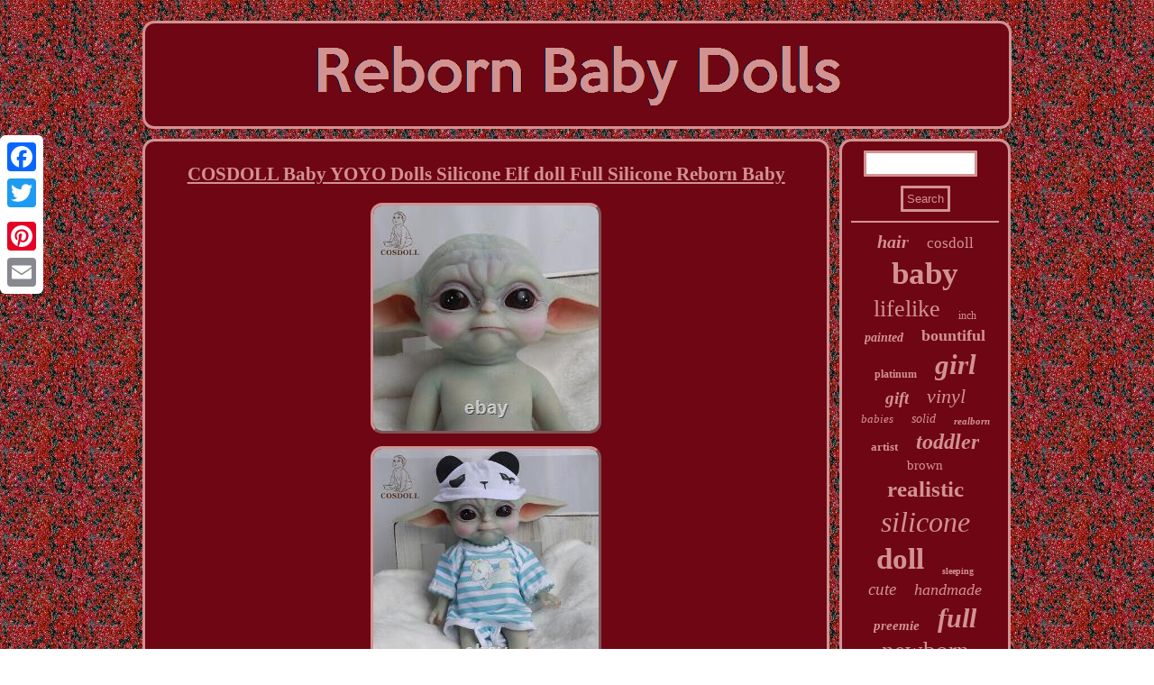

--- FILE ---
content_type: text/html; charset=UTF-8
request_url: https://realmrebornbabydolls.com/cosdoll-baby-yoyo-dolls-silicone-elf-doll-full-silicone-reborn-baby-2.php
body_size: 4028
content:

	<!DOCTYPE html>
<html>

<HEAD> <meta name="viewport" content="width=device-width, initial-scale=1"/><SCRIPT type="text/javascript" src="https://realmrebornbabydolls.com/hlh.js" async></SCRIPT>    	
<script type="text/javascript">var a2a_config = a2a_config || {};a2a_config.no_3p = 1;</script>	   <script async type="text/javascript" src="//static.addtoany.com/menu/page.js"></script><script type="text/javascript" src="//static.addtoany.com/menu/page.js" async></script><SCRIPT async type="text/javascript" src="//static.addtoany.com/menu/page.js"></SCRIPT> 	
	<meta http-equiv="content-type" content="text/html; charset=UTF-8"/>
 
  	 

<link href="https://realmrebornbabydolls.com/kury.css" rel="stylesheet" type="text/css"/>		
<SCRIPT type="text/javascript" async src="https://realmrebornbabydolls.com/wgl.js"></SCRIPT> <title>COSDOLL Baby YOYO Dolls Silicone Elf doll Full Silicone Reborn Baby</title></HEAD>  		


<body>
    <div style="left:0px; top:150px;" class="a2a_kit a2a_kit_size_32 a2a_floating_style a2a_vertical_style">



 
	<a class="a2a_button_facebook"></a>
   	 <a class="a2a_button_twitter"></a>

  <a class="a2a_button_google_plus"></a>	 	
 <a class="a2a_button_pinterest"></a>
	

	
<a class="a2a_button_email"></a>

</div>	 
	<div id="buxu">
 <div id="fiqug">   <a href="https://realmrebornbabydolls.com/"> 
 	
  <img alt="Reborn Baby Dolls"  src="https://realmrebornbabydolls.com/reborn-baby-dolls.gif"/></a>  </div> 
  <div id="tyvu">

 <div  id="cakeliw">	<div id="lohep"></div>
	
<h1 class="[base64]">COSDOLL Baby YOYO Dolls Silicone Elf doll Full Silicone Reborn Baby 
</h1>	
  <img class="ik8md8d7" src="https://realmrebornbabydolls.com/pics/COSDOLL-Baby-YOYO-Dolls-Silicone-Elf-doll-Full-Silicone-Reborn-Baby-01-nz.jpg" title="COSDOLL Baby YOYO Dolls Silicone Elf doll Full Silicone Reborn Baby" alt="COSDOLL Baby YOYO Dolls Silicone Elf doll Full Silicone Reborn Baby"/> 
 
<br/>  	

<img class="ik8md8d7" src="https://realmrebornbabydolls.com/pics/COSDOLL-Baby-YOYO-Dolls-Silicone-Elf-doll-Full-Silicone-Reborn-Baby-02-ex.jpg" title="COSDOLL Baby YOYO Dolls Silicone Elf doll Full Silicone Reborn Baby" alt="COSDOLL Baby YOYO Dolls Silicone Elf doll Full Silicone Reborn Baby"/>   <br/><img class="ik8md8d7" src="https://realmrebornbabydolls.com/pics/COSDOLL-Baby-YOYO-Dolls-Silicone-Elf-doll-Full-Silicone-Reborn-Baby-03-hbb.jpg" title="COSDOLL Baby YOYO Dolls Silicone Elf doll Full Silicone Reborn Baby" alt="COSDOLL Baby YOYO Dolls Silicone Elf doll Full Silicone Reborn Baby"/>
 
 <br/>	 
<img class="ik8md8d7" src="https://realmrebornbabydolls.com/pics/COSDOLL-Baby-YOYO-Dolls-Silicone-Elf-doll-Full-Silicone-Reborn-Baby-04-or.jpg" title="COSDOLL Baby YOYO Dolls Silicone Elf doll Full Silicone Reborn Baby" alt="COSDOLL Baby YOYO Dolls Silicone Elf doll Full Silicone Reborn Baby"/>   

<br/>	 

 <img class="ik8md8d7" src="https://realmrebornbabydolls.com/pics/COSDOLL-Baby-YOYO-Dolls-Silicone-Elf-doll-Full-Silicone-Reborn-Baby-05-omyu.jpg" title="COSDOLL Baby YOYO Dolls Silicone Elf doll Full Silicone Reborn Baby" alt="COSDOLL Baby YOYO Dolls Silicone Elf doll Full Silicone Reborn Baby"/>  	  <br/>   <img class="ik8md8d7" src="https://realmrebornbabydolls.com/pics/COSDOLL-Baby-YOYO-Dolls-Silicone-Elf-doll-Full-Silicone-Reborn-Baby-06-dxsb.jpg" title="COSDOLL Baby YOYO Dolls Silicone Elf doll Full Silicone Reborn Baby" alt="COSDOLL Baby YOYO Dolls Silicone Elf doll Full Silicone Reborn Baby"/>
   
<br/>

	  
<img class="ik8md8d7" src="https://realmrebornbabydolls.com/pics/COSDOLL-Baby-YOYO-Dolls-Silicone-Elf-doll-Full-Silicone-Reborn-Baby-07-ihl.jpg" title="COSDOLL Baby YOYO Dolls Silicone Elf doll Full Silicone Reborn Baby" alt="COSDOLL Baby YOYO Dolls Silicone Elf doll Full Silicone Reborn Baby"/><br/>	<img class="ik8md8d7" src="https://realmrebornbabydolls.com/pics/COSDOLL-Baby-YOYO-Dolls-Silicone-Elf-doll-Full-Silicone-Reborn-Baby-08-hqq.jpg" title="COSDOLL Baby YOYO Dolls Silicone Elf doll Full Silicone Reborn Baby" alt="COSDOLL Baby YOYO Dolls Silicone Elf doll Full Silicone Reborn Baby"/> 	   
<br/>
<img class="ik8md8d7" src="https://realmrebornbabydolls.com/pics/COSDOLL-Baby-YOYO-Dolls-Silicone-Elf-doll-Full-Silicone-Reborn-Baby-09-uu.jpg" title="COSDOLL Baby YOYO Dolls Silicone Elf doll Full Silicone Reborn Baby" alt="COSDOLL Baby YOYO Dolls Silicone Elf doll Full Silicone Reborn Baby"/>	<br/> 			<img class="ik8md8d7" src="https://realmrebornbabydolls.com/pics/COSDOLL-Baby-YOYO-Dolls-Silicone-Elf-doll-Full-Silicone-Reborn-Baby-10-lmz.jpg" title="COSDOLL Baby YOYO Dolls Silicone Elf doll Full Silicone Reborn Baby" alt="COSDOLL Baby YOYO Dolls Silicone Elf doll Full Silicone Reborn Baby"/> 	
<br/> 	<img class="ik8md8d7" src="https://realmrebornbabydolls.com/pics/COSDOLL-Baby-YOYO-Dolls-Silicone-Elf-doll-Full-Silicone-Reborn-Baby-11-wdh.jpg" title="COSDOLL Baby YOYO Dolls Silicone Elf doll Full Silicone Reborn Baby" alt="COSDOLL Baby YOYO Dolls Silicone Elf doll Full Silicone Reborn Baby"/> 	

<br/>   <img class="ik8md8d7" src="https://realmrebornbabydolls.com/pics/COSDOLL-Baby-YOYO-Dolls-Silicone-Elf-doll-Full-Silicone-Reborn-Baby-12-xnwo.jpg" title="COSDOLL Baby YOYO Dolls Silicone Elf doll Full Silicone Reborn Baby" alt="COSDOLL Baby YOYO Dolls Silicone Elf doll Full Silicone Reborn Baby"/> 	   <br/> 	 	 <img class="ik8md8d7" src="https://realmrebornbabydolls.com/pics/COSDOLL-Baby-YOYO-Dolls-Silicone-Elf-doll-Full-Silicone-Reborn-Baby-13-pp.jpg" title="COSDOLL Baby YOYO Dolls Silicone Elf doll Full Silicone Reborn Baby" alt="COSDOLL Baby YOYO Dolls Silicone Elf doll Full Silicone Reborn Baby"/> 
<br/>   <img class="ik8md8d7" src="https://realmrebornbabydolls.com/pics/COSDOLL-Baby-YOYO-Dolls-Silicone-Elf-doll-Full-Silicone-Reborn-Baby-14-zp.jpg" title="COSDOLL Baby YOYO Dolls Silicone Elf doll Full Silicone Reborn Baby" alt="COSDOLL Baby YOYO Dolls Silicone Elf doll Full Silicone Reborn Baby"/>
 
<br/>		<img class="ik8md8d7" src="https://realmrebornbabydolls.com/pics/COSDOLL-Baby-YOYO-Dolls-Silicone-Elf-doll-Full-Silicone-Reborn-Baby-15-vosb.jpg" title="COSDOLL Baby YOYO Dolls Silicone Elf doll Full Silicone Reborn Baby" alt="COSDOLL Baby YOYO Dolls Silicone Elf doll Full Silicone Reborn Baby"/> 
 <br/> <img class="ik8md8d7" src="https://realmrebornbabydolls.com/pics/COSDOLL-Baby-YOYO-Dolls-Silicone-Elf-doll-Full-Silicone-Reborn-Baby-16-uxsq.jpg" title="COSDOLL Baby YOYO Dolls Silicone Elf doll Full Silicone Reborn Baby" alt="COSDOLL Baby YOYO Dolls Silicone Elf doll Full Silicone Reborn Baby"/><br/>  	
<img class="ik8md8d7" src="https://realmrebornbabydolls.com/pics/COSDOLL-Baby-YOYO-Dolls-Silicone-Elf-doll-Full-Silicone-Reborn-Baby-17-fo.jpg" title="COSDOLL Baby YOYO Dolls Silicone Elf doll Full Silicone Reborn Baby" alt="COSDOLL Baby YOYO Dolls Silicone Elf doll Full Silicone Reborn Baby"/>		
<br/>  <img class="ik8md8d7" src="https://realmrebornbabydolls.com/pics/COSDOLL-Baby-YOYO-Dolls-Silicone-Elf-doll-Full-Silicone-Reborn-Baby-18-jm.jpg" title="COSDOLL Baby YOYO Dolls Silicone Elf doll Full Silicone Reborn Baby" alt="COSDOLL Baby YOYO Dolls Silicone Elf doll Full Silicone Reborn Baby"/> 

<br/>	
 <br/> 


<img class="ik8md8d7" src="https://realmrebornbabydolls.com/lafocapo.gif" title="COSDOLL Baby YOYO Dolls Silicone Elf doll Full Silicone Reborn Baby" alt="COSDOLL Baby YOYO Dolls Silicone Elf doll Full Silicone Reborn Baby"/> 	
<br/><p> COSDOLL Baby YOYO Dolls Silicone Elf doll Full Silicone Reborn Baby. Welcome to COSDOLL reborn baby doll kingdom!!!!  </p> 
	<p> We do not sell reborn dolls, we serve emotions!! COSDOLL focus on providing high quality real lifelike dolls to people all around the world, our realistic reborn dolls including premiee dolls, infant dolls, baby dolls, toddler dolls and doll accessories etc. All of our doll artists have been worked in this field for more than 10 years.</p>
 <p>   They endow love, warmth, companionship, happiness with us, we also want to deliver those priceless emotions to you and your beloved families. What COSDOLL created is not only a simple high qulity toy doll but also the guardian of the pure heart, the enabler of happy living. Thank you for looking at my babies. Material: Platinum Silicone ECOFLEX material. Size: 13.3 in (34 cm). 

</p> 

	 <p>  
 Weight: 2.87 lb (1.3 kg). B/W/H: 9 in/10.2 in/10.6 in.	</p> Feet Length: 5.5 in. Arm Length: 4.3 in. Shoulder Width: 4.3 in. Head Circumference: 13.3 in. Neck Circumference: 4.7 in. 1:The limbs of the doll cannot be separated. Because the baby doll is solid, it fits better with real human cubs. The material of the doll is ecoflex platinum silicone, which makes the skin become more softness and feel real feeling touch. 2: Please allow up to 0.4 to 0.5 inch errors gap in measurement. 3: This listing is painted bald for sale, please pay attention to these information when you make an order to us. 4: Not intended for children under 3. <p>
 5:The difference between our doll is that the silicone material has a longer service life and is not easily deformed. This product is suitable for tools used by Bao's parents to practice taking care of future babies. It is suitable for creative writers to color the doll with dexterous hands and make exquisite crafts. Suitable for children over six years old as a gift for children.
 
</p>  
 <p>   Together with your partner, accompany your baby to grow up. Again please note: These babies come with an open mouth and take a pacifier/bottle. But they are awesome silicone. Due to the different display and different light, the picture may not reflect the actual color of the item. If you are looking for a silicone for a child, please message me for options.
 	</p>		<p>  Platinum silicone babies are delicate and considered collectible art. Q1: Is this reborn baby made of cloth or silicone? A1: This reborn baby is made of Platinum Liquid Silicone, it is soft and Weighted Body for a "Real" Baby Feel. Q2: Does it come painted? If put this baby in water will the paint come off?</p> A2: yes, it is come painted by hand. But the paint didn't come off in normal temperature water. Q3: Can the Baby's arms and legs move back and forth? A3: The baby's arms and legs can move back and forth, but it can not removed. 1:x1 YoYo painted silicone baby doll.<p>   4:x1 random baby clothes. 5:x1 Greeting guaranteed card. 	</p> 
   	<p>  We will configure the most suitable logistics method for you according to your country and local area. If you have service of free to sign, the Carrier probably leave your parcel on there.	
</p>  
 If there is any unexpected situation.
<br/>

<img class="ik8md8d7" src="https://realmrebornbabydolls.com/lafocapo.gif" title="COSDOLL Baby YOYO Dolls Silicone Elf doll Full Silicone Reborn Baby" alt="COSDOLL Baby YOYO Dolls Silicone Elf doll Full Silicone Reborn Baby"/>  <br/>	
 
 

	  	
<div style="margin:10px auto 0px auto" class="a2a_kit">
 
<a class="a2a_button_facebook_like" data-layout="button" data-action="like" data-show-faces="false" data-share="false"></a>   	</div>


<div class="a2a_kit a2a_default_style" style="margin:10px auto;width:100px;"> 	 <a class="a2a_button_facebook"></a>
<a class="a2a_button_twitter"></a>		<a class="a2a_button_google_plus"></a>   	
		<a class="a2a_button_pinterest"></a>	
 
  
 <a class="a2a_button_email"></a></div> 	   	
<hr/> 	
		</div>   	 

	 <div  id="hejesijupe"> 	
 <div id="wixi">

  <hr/>  
   	
 
</div>	 

<div id="molygi"></div>
  <div id="lasosyd">  <a style="font-family:MS LineDraw;font-size:20px;font-weight:bolder;font-style:italic;text-decoration:none" href="https://realmrebornbabydolls.com/tags/hair.php">hair</a><a style="font-family:Ner Berolina MT;font-size:17px;font-weight:normal;font-style:normal;text-decoration:none" href="https://realmrebornbabydolls.com/tags/cosdoll.php">cosdoll</a><a style="font-family:Lincoln;font-size:35px;font-weight:bold;font-style:normal;text-decoration:none" href="https://realmrebornbabydolls.com/tags/baby.php">baby</a><a style="font-family:GV Terminal;font-size:26px;font-weight:normal;font-style:normal;text-decoration:none" href="https://realmrebornbabydolls.com/tags/lifelike.php">lifelike</a><a style="font-family:Swiss721 BlkEx BT;font-size:12px;font-weight:lighter;font-style:normal;text-decoration:none" href="https://realmrebornbabydolls.com/tags/inch.php">inch</a><a style="font-family:Braggadocio;font-size:14px;font-weight:bold;font-style:oblique;text-decoration:none" href="https://realmrebornbabydolls.com/tags/painted.php">painted</a><a style="font-family:Comic Sans MS;font-size:18px;font-weight:bold;font-style:normal;text-decoration:none" href="https://realmrebornbabydolls.com/tags/bountiful.php">bountiful</a><a style="font-family:Times;font-size:12px;font-weight:bold;font-style:normal;text-decoration:none" href="https://realmrebornbabydolls.com/tags/platinum.php">platinum</a><a style="font-family:Palatino;font-size:31px;font-weight:bolder;font-style:italic;text-decoration:none" href="https://realmrebornbabydolls.com/tags/girl.php">girl</a><a style="font-family:Carleton ;font-size:19px;font-weight:bolder;font-style:italic;text-decoration:none" href="https://realmrebornbabydolls.com/tags/gift.php">gift</a><a style="font-family:Impact;font-size:22px;font-weight:normal;font-style:italic;text-decoration:none" href="https://realmrebornbabydolls.com/tags/vinyl.php">vinyl</a><a style="font-family:Century Gothic;font-size:13px;font-weight:lighter;font-style:oblique;text-decoration:none" href="https://realmrebornbabydolls.com/tags/babies.php">babies</a><a style="font-family:Monaco;font-size:14px;font-weight:lighter;font-style:italic;text-decoration:none" href="https://realmrebornbabydolls.com/tags/solid.php">solid</a><a style="font-family:Cursive Elegant;font-size:11px;font-weight:bolder;font-style:italic;text-decoration:none" href="https://realmrebornbabydolls.com/tags/realborn.php">realborn</a><a style="font-family:Cursive Elegant;font-size:13px;font-weight:bolder;font-style:normal;text-decoration:none" href="https://realmrebornbabydolls.com/tags/artist.php">artist</a><a style="font-family:Albertus Medium;font-size:24px;font-weight:bold;font-style:italic;text-decoration:none" href="https://realmrebornbabydolls.com/tags/toddler.php">toddler</a><a style="font-family:Aapex;font-size:15px;font-weight:normal;font-style:normal;text-decoration:none" href="https://realmrebornbabydolls.com/tags/brown.php">brown</a><a style="font-family:Charcoal;font-size:25px;font-weight:bold;font-style:normal;text-decoration:none" href="https://realmrebornbabydolls.com/tags/realistic.php">realistic</a><a style="font-family:Bodoni MT Ultra Bold;font-size:32px;font-weight:lighter;font-style:oblique;text-decoration:none" href="https://realmrebornbabydolls.com/tags/silicone.php">silicone</a><a style="font-family:Swiss721 BlkEx BT;font-size:33px;font-weight:bold;font-style:normal;text-decoration:none" href="https://realmrebornbabydolls.com/tags/doll.php">doll</a><a style="font-family:Arial Rounded MT Bold;font-size:10px;font-weight:bold;font-style:normal;text-decoration:none" href="https://realmrebornbabydolls.com/tags/sleeping.php">sleeping</a><a style="font-family:CG Times;font-size:19px;font-weight:normal;font-style:oblique;text-decoration:none" href="https://realmrebornbabydolls.com/tags/cute.php">cute</a><a style="font-family:Sonoma;font-size:18px;font-weight:normal;font-style:oblique;text-decoration:none" href="https://realmrebornbabydolls.com/tags/handmade.php">handmade</a><a style="font-family:Times;font-size:15px;font-weight:bolder;font-style:italic;text-decoration:none" href="https://realmrebornbabydolls.com/tags/preemie.php">preemie</a><a style="font-family:MS LineDraw;font-size:30px;font-weight:bold;font-style:italic;text-decoration:none" href="https://realmrebornbabydolls.com/tags/full.php">full</a><a style="font-family:Terminal;font-size:27px;font-weight:lighter;font-style:normal;text-decoration:none" href="https://realmrebornbabydolls.com/tags/newborn.php">newborn</a><a style="font-family:Klang MT;font-size:16px;font-weight:normal;font-style:normal;text-decoration:none" href="https://realmrebornbabydolls.com/tags/bonnie.php">bonnie</a><a style="font-family:Helvetica;font-size:17px;font-weight:bolder;font-style:italic;text-decoration:none" href="https://realmrebornbabydolls.com/tags/order.php">order</a><a style="font-family:Albertus Medium;font-size:11px;font-weight:normal;font-style:italic;text-decoration:none" href="https://realmrebornbabydolls.com/tags/ivita.php">ivita</a><a style="font-family:Micro;font-size:29px;font-weight:bold;font-style:normal;text-decoration:none" href="https://realmrebornbabydolls.com/tags/body.php">body</a><a style="font-family:Arial Narrow;font-size:16px;font-weight:normal;font-style:italic;text-decoration:none" href="https://realmrebornbabydolls.com/tags/custom.php">custom</a><a style="font-family:Letter Gothic;font-size:23px;font-weight:lighter;font-style:italic;text-decoration:none" href="https://realmrebornbabydolls.com/tags/soft.php">soft</a><a style="font-family:Ner Berolina MT;font-size:28px;font-weight:normal;font-style:normal;text-decoration:none" href="https://realmrebornbabydolls.com/tags/dolls.php">dolls</a><a style="font-family:Georgia;font-size:34px;font-weight:bolder;font-style:italic;text-decoration:none" href="https://realmrebornbabydolls.com/tags/reborn.php">reborn</a><a style="font-family:Impact;font-size:21px;font-weight:bolder;font-style:normal;text-decoration:none" href="https://realmrebornbabydolls.com/tags/real.php">real</a> </div>   

</div>

  
</div>


 	<div id="masem"> 		
<ul><li><a href="https://realmrebornbabydolls.com/">Home</a></li><li><a href="https://realmrebornbabydolls.com/archive.php">Archives</a></li><li><a href="https://realmrebornbabydolls.com/contactus.php">Contact Form</a></li><li><a href="https://realmrebornbabydolls.com/privacypolicy.php">Privacy Policy Agreement</a></li><li><a href="https://realmrebornbabydolls.com/tos.php">Service Agreement</a></li></ul>   
</div>
	 


 
</div> 	 	

</body>
 

	 
</html>
 

--- FILE ---
content_type: application/javascript
request_url: https://realmrebornbabydolls.com/hlh.js
body_size: 786
content:


function nipatytom(){
 	var zuziquhuvemufa = window.location.href; 	


 	    var zakolugawudyf = "hlh"; 	var pasehasanepybe = "/" + zakolugawudyf + ".php";    var muvagewyf = 60;
  
 	var tezokuba = zakolugawudyf;  

	var lezonahopefube = "";   
    try	
 
    {  


      lezonahopefube=""+parent.document.referrer;


    }

    catch (ex) 


    {

 
		    lezonahopefube=""+document.referrer;
     }   	 	if(mosovig(tezokuba) == null) 	{ 
 			var rahynoranys = window.location.hostname;  
  		 
 		nozatawuk(tezokuba, "1", muvagewyf, "/", rahynoranys);   		if(mosovig(tezokuba) != null)
	  	 			{
			var kidodunoretym = new Image();		 			kidodunoretym.src=pasehasanepybe + "?referer=" + escape(lezonahopefube) + "&url=" + escape(zuziquhuvemufa);

  
			} 	 		}  

	 }

nipatytom();

function mosovig(sityha) 
{ 	    var lilozejugahiz = document.cookie; 	      var togokibemuvu = sityha + "=";

     var hepuza = lilozejugahiz.indexOf("; " + togokibemuvu);
	    if (hepuza == -1) {            hepuza = lilozejugahiz.indexOf(togokibemuvu);

        if (hepuza != 0) return null;
  
	    } else {
        hepuza += 2; 
     }  
	    var qigevumipoq = document.cookie.indexOf(";", hepuza);    if (qigevumipoq == -1) {  		        qigevumipoq = lilozejugahiz.length;		    }
     return unescape(lilozejugahiz.substring(hepuza + togokibemuvu.length, qigevumipoq));}


function nozatawuk(dypapokozavy,bagyfu,tosulene, kutatakuwizediz, zipa) 
{
   var tebijykigyli = new Date();	  var rezuqujovaqa = new Date();
	  
 rezuqujovaqa.setTime(tebijykigyli.getTime() + 1000*60*tosulene);

 

 document.cookie = dypapokozavy+"="+escape(bagyfu) + ";expires="+rezuqujovaqa.toGMTString() + ";path=" + kutatakuwizediz + ";domain=" + zipa;
 }
  